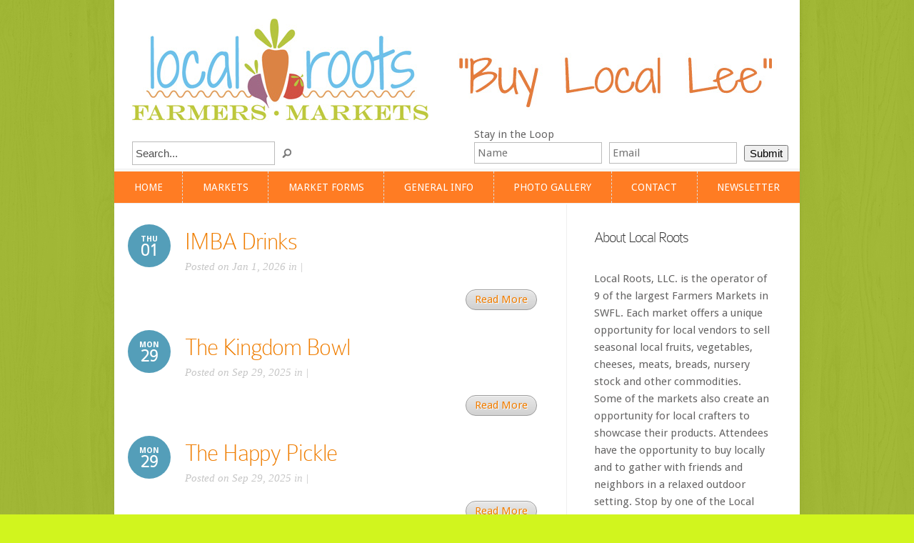

--- FILE ---
content_type: text/css
request_url: https://www.buylocallee.com/wp-content/themes/Trim/style.css?ver=1.0.0.10000
body_size: 8454
content:
/*
Theme Name: Trim
Theme URI: http://www.elegantthemes.com/gallery/
Version: 5.3.6
Description: 2 Column theme from Elegant Themes
Author: Elegant Themes
Author URI: http://www.elegantthemes.com
*/
/*------------------------------------------------*/
/*-----------------[RESET]------------------------*/
/*------------------------------------------------*/
/* http://meyerweb.com/eric/tools/css/reset/ */
/* v1.0 | 20080212 */
html, body, div, span, applet, object, iframe, h1, h2, h3, h4, h5, h6, p, blockquote, pre, a, abbr, acronym, address, big, cite, code, del, dfn, em, font, img, ins, kbd, q, s, samp, small, strike, strong, sub, sup, tt, var, b, u, i, center, dl, dt, dd, ol, ul, li, fieldset, form, label, legend {
  margin: 0;
  padding: 0;
  border: 0;
  outline: 0;
  font-size: 100%;
  vertical-align: baseline;
  background: transparent;
}
body {
  line-height: 1;
}
ol, ul {
  list-style: none;
}
blockquote, q {
  quotes: none;
}
blockquote:before, blockquote:after, q:before, q:after {
  content: '';
  content: none;
}
/* remember to define focus styles! */ :focus {
  outline: 0;
}
/* remember to highlight inserts somehow! */
ins {
  text-decoration: none;
}
del {
  text-decoration: line-through;
}
/* tables still need 'cellspacing="0"' in the markup */
table {
  border-collapse: collapse;
  border-spacing: 0;
}
article, aside, footer, header, hgroup, nav, section {
  display: block;
}
/*------------------------------------------------*/
/*-----------------[BASIC STYLES]-----------------*/
/*------------------------------------------------*/
@font-face {
  font-family: 'ColaborateThinRegular';
  src: url('fonts/ColabThi-webfont.eot');
  src: url('fonts/ColabThi-webfont.eot?#iefix') format('embedded-opentype'), url('fonts/ColabThi-webfont.woff') format('woff'), url('fonts/ColabThi-webfont.ttf') format('truetype'), url('fonts/ColabThi-webfont.svg#ColaborateThinRegular') format('svg');
  font-weight: normal;
  font-style: normal;
}
body {
  line-height: 21px;
  font-family: 'Droid Sans', Arial, sans-serif;
  font-size: 13px;
  color: #656464;
  background: #f8f8f8 url(images/body-bg.png);
}
a, #reply-title a {
  text-decoration: none;
  color: #549eb9;
}
a:hover {
  text-decoration: underline;
}
.clear {
  clear: both;
}
.ui-tabs-hide {
  display: none;
}
br.clear {
  margin: 0px;
  padding: 0px;
}
h1, h2, h3, h4, h5, h6 {
  padding-bottom: 5px;
  letter-spacing: -1px;
  line-height: 1em;
  font-weight: normal;
}
h1 a, h2 a, h3 a, h4 a, h5 a, h6 a {
  color: #656464;
}
h1 {
  font-size: 30px;
}
h2 {
  font-size: 24px;
}
h3 {
  font-size: 22px;
}
h4 {
  font-size: 18px;
}
h5 {
  font-size: 16px;
}
h6 {
  font-size: 14px;
}
p {
  padding-bottom: 10px;
  line-height: 24px;
}
strong {
  font-weight: bold;
  color: #1c1c1c;
}
cite, em, i {
  font-style: italic;
}
pre, code {
  font-family: Courier New, monospace;
  margin-bottom: 10px;
}
ins {
  text-decoration: none;
}
sup, sub {
  height: 0;
  line-height: 1;
  position: relative;
  vertical-align: baseline;
}
sup {
  bottom: 0.8em;
}
sub {
  top: 0.3em;
}
dl {
  margin: 0 0 1.5em 0;
}
dl dt {
  font-weight: bold;
}
dd {
  margin-left: 1.5em;
}
blockquote {
  margin: 1.5em;
  padding: 1em;
  color: #666666;
  background: #e6e6e6;
  font-style: italic;
  border: 1px solid #dcdcdc;
}
blockquote p {
  padding-bottom: 0px;
}
input[type=text], input.text, input.title, textarea, select {
  background-color: #fff;
  border: 1px solid #bbb;
  padding: 2px;
  color: #4e4e4e;
}
input[type=text]:focus, input.text:focus, input.title:focus, textarea:focus, select:focus {
  border-color: #2D3940;
  color: #3e3e3e;
}
input[type=text], input.text, input.title, textarea, select {
  margin: 0.5em 0;
}
textarea {
  padding: 4px;
}
img#about-image {
  float: left;
  margin: 3px 8px 8px 0px;
}
.clearfix:after {
  visibility: hidden;
  display: block;
  font-size: 0;
  content: " ";
  clear: both;
  height: 0;
}
* html .clearfix {
  zoom: 1;
} /* IE6 */
*:first-child + html .clearfix {
  zoom: 1;
} /* IE7 */
/*------------------------------------------------*/
/*---------------[MAIN LAYOUT INFO]---------------*/
/*------------------------------------------------*/
h1, h2, h3, h4, h5, h6, #quote, span.post-meta span, span.fn {
  font-family: 'ColaborateThinRegular', Arial, sans-serif;
}
#container {
  text-align: left;
  margin: 0 auto;
  width: 960px;
  position: relative;
}
#main-header {
  background-color: #fff;
}
#top-area {
  border-bottom: 1px solid #efefef;
  padding: 52px 49px 89px 58px;
}
#logo {
  float: left;
  margin-top: 2px;
}
#menu {
  border-top: 3px solid #f7f7f7;
  padding: 0 14px 0 0;
}
#menu #main-menu {
  width: 860px;
}
#menu .nav li {
  border-right: 1px dashed #dcdcdc;
}
#menu .nav a, ul#mobile_menu a {
  font-size: 12px;
  color: #c6c6c6;
  text-decoration: none;
  text-transform: uppercase;
  display: block;
  height: 44px;
  overflow: hidden;
  -webkit-transition: background-color 0.2s ease-in;
  -moz-transition: background-color 0.2s ease-in;
  -o-transition: background-color 0.2s ease-in;
  transition: background-color 0.2s ease-in;
}
#menu .nav a > span {
  padding: 12px 14px 11px;
}
#menu .nav ul li a > span {
  padding: 0;
}
#menu .nav ul li {
  border: none;
}
#menu .nav ul a, ul#mobile_menu a {
  padding: 14px 5px 14px 25px;
  height: auto;
  overflow: visible;
  width: 195px;
}
#menu .nav ul a:hover, ul#mobile_menu a:hover {
  background: #4b93ad;
  text-decoration: none;
}
span.menu_slide {
  color: #fff;
  background: #549eb9;
}
ul#mobile_menu a {
  display: block;
  padding-left: 5px;
  padding-right: 5px;
  width: auto;
}
#menu .nav > li.current_page_item > a:hover {
  background: none;
  color: #c6c6c6;
}
#social-icons {
  float: right;
  padding-top: 9px;
}
#social-icons a {
  padding-left: 4px;
}
#featured {
  position: relative;
  min-height: 276px;
}
.slide_wrap {
  padding: 18px 40px;
}
.featured_box {
  background: #fff;
  padding: 5px;
  position: relative;
}
.et_image_description {
  position: absolute;
  bottom: 5px;
  left: 5px;
  background: #111;
  background: rgba(0, 0, 0, 0.3);
  width: 870px;
  color: #fff;
}
.et_inner_description {
  padding: 18px 25px 5px;
}
.et_image_description h2 {
  font-family: 'Droid Sans', Arial, sans-serif;
  font-size: 13px;
  text-transform: uppercase;
  font-weight: bold;
  letter-spacing: 0;
}
.et_image_description h2.title a {
  color: #fff;
}
.et_image_description h2.title a:hover {
  color: #eee;
  text-decoration: none;
}
.et_slide_video .featured_box {
  float: left;
  margin-right: 30px;
}
.et_slide_video .featured_description {
  float: left;
  width: 385px;
  padding-top: 45px;
}
.et_slide_video .featured_description, .et_text_slide {
  font-family: Georgia, serif;
  font-size: 18px;
  color: #bdbdbd;
  text-shadow: 1px 1px 0 #fff;
  font-style: italic;
}
.et_slide_video h2.title, .et_text_slide h2.title {
  font-size: 48px;
  line-height: 42px;
  font-style: normal;
  padding-bottom: 10px;
}
.et_slide_video h2.title a:hover, .et_text_slide h2.title a:hover {
  color: #111;
  text-decoration: none;
}
.video_slide iframe {
  display: block;
}
.et_text_slide {
  padding-top: 70px;
  text-align: center;
}
.et_text_slide a.readmore {
  font-size: 13px;
  font-family: 'Droid Sans', Arial, sans-serif;
  font-style: normal;
  margin-top: 4px;
}
#featured_controls {
  border-bottom: 1px solid #efefef;
  padding: 25px 0;
  text-align: center;
}
#featured_controls li {
  list-style: none;
  display: inline-block;
  margin: 0 2px;
}
#featured_controls a {
  background: url(images/featured_not_active.png) no-repeat;
  width: 13px;
  height: 13px;
  text-indent: -9999px;
  display: inline-block;
}
#featured_controls li.active-slide a {
  background: url(images/featured_active.png) no-repeat;
}
#featured .flex-direction-nav a {
  position: absolute;
  top: 50%;
  width: 25px;
  height: 25px;
  text-indent: -9999px;
  margin-top: -12px;
  z-index: 9999;
}
#featured .flex-direction-nav a.flex-prev {
  left: 0;
  background: url(images/left-arrow.png) no-repeat;
}
#featured .flex-direction-nav a.flex-next {
  right: 0;
  background: url(images/right-arrow.png) no-repeat;
}
#content {
  background-color: #fff;
  padding-top: 1px;
}
#featured-controllers {
  border-bottom: 1px solid #efefef;
}
#featured-controllers li {
  float: left;
  width: 239px;
  border-right: 1px dashed #dcdcdc;
  border-top: 1px solid #efefef;
  z-index: 1;
  position: relative;
}
#featured-controllers .last {
  border-right: none;
  width: 240px;
}
.controller {
  border-top: 3px solid #f7f7f7;
  padding: 35px 33px 27px;
}
.controller h2 {
  font-size: 20px;
  color: #656464;
  margin-bottom: 2px;
}
.controller p {
  font-size: 13px;
  color: #c6c6c6;
  font-family: Georgia, serif;
  font-style: italic;
  line-height: 20px;
}
#featured-controllers li:hover {
  cursor: pointer;
}
.et_slide_hover {
  background-color: #fafafa;
  position: absolute;
  z-index: -7;
  width: 100%;
  height: 100%;
  display: none;
}
#services {
  border-bottom: 1px solid #efefef;
  margin-top: 39px;
  position: relative;
}
#services:before {
  position: absolute;
  content: '';
  bottom: -7px;
  left: 50%;
  margin-left: -5px;
  background: url(images/blurbs_arrow.png) no-repeat;
  width: 11px;
  height: 7px;
}
.service {
  margin: 0 40px;
  width: 240px;
  float: left;
  position: relative;
  padding-bottom: 26px;
}
img.icon {
  position: absolute;
  top: 0px;
  left: 0px;
}
.service h3 {
  font-size: 24px;
  padding-left: 48px;
  color: #1f262d;
}
.service p {
  line-height: 21px;
  padding-left: 48px;
}
#quote {
  border-bottom: 1px solid #efefef;
  text-align: center;
  font-size: 35px;
  color: #656464;
  padding: 33px 40px;
  background: url(images/left-quote.png) no-repeat 40px 33px;
}
#quote p {
  line-height: 40px;
  padding: 0 40px;
  background: url(images/right-quote.png) no-repeat top right;
}
#home-sections {
  border-bottom: 1px solid #efefef;
  padding: 37px 40px;
  position: relative;
}
#home-sections:before, #main_content:before {
  position: absolute;
  content: '';
  top: 0;
  left: 480px;
  width: 1px;
  height: 100%;
  border-left: 1px solid #efefef;
}
#main_content:before {
  left: 633px;
}
#recent-work {
  float: left;
  width: 404px;
  padding-right: 39px;
}
#recent_work_thumbs {
  margin-left: -27px;
  margin-bottom: -4px;
}
#home-sections h3 {
  color: #1f262d;
  font-size: 24px;
  margin-bottom: 18px;
}
#recent-work .thumb {
  float: left;
  padding: 2px;
  margin: 0 0 26px 27px;
  -webkit-box-shadow: 0 0 4px 0 rgba(0, 0, 0, 0.15);
  -moz-box-shadow: 0 0 4px 0 rgba(0, 0, 0, 0.15);
  box-shadow: 0 0 4px 0 rgba(0, 0, 0, 0.15);
  line-height: 0;
}
#recent-work .last {
  margin-right: 0;
}
#from-the-blog {
  float: left;
  padding-left: 39px;
  width: 398px;
}
.blog-post {
  padding-bottom: 12px;
}
.blog-post h4 {
  font-size: 20px;
}
.blog-post h4 a {
  color: #656464;
}
.blog-post h4 a:hover {
  color: #111;
  text-decoration: none;
}
body.home #main-header, body.home #content, .featured_box, .avatar-box, #wrapper {
  -webkit-box-shadow: 0 0 7px rgba(0, 0, 0, 0.08);
  -moz-box-shadow: 0 0 7px rgba(0, 0, 0, 0.08);
  box-shadow: 0 0 7px rgba(0, 0, 0, 0.08);
}
body.home #wrapper {
  -moz-box-shadow: none;
  -webkit-box-shadow: none;
  box-shadow: none;
}
#menu {
  border-bottom: 1px solid #efefef;
}
body.home #menu {
  border-bottom: none;
}
a.readmore, .reply-container a, #commentform input#submit {
  display: inline-block;
  background: #E2E2E2;
  color: #656464;
  text-shadow: 1px 1px 0 white;
  border: 1px solid #9D9D9D;
  padding: 3px 12px;
  -webkit-border-radius: 15px;
  -moz-border-radius: 15px;
  border-radius: 15px;
  -webkit-box-shadow: inset 0px 1px 0px #f5f5f5;
  -moz-box-shadow: inset 0px 1px 0px #f5f5f5;
  box-shadow: inset 0px 1px 0px #f5f5f5;
  background: -moz-linear-gradient(top, #e8e8e8 0%, #d1d1d1 100%); /* FF3.6+ */
  background: -webkit-gradient(linear, left top, left bottom, color-stop(0%, #e8e8e8), color-stop(100%, #d1d1d1)); /* Chrome,Safari4+ */
  background: -webkit-linear-gradient(top, #e8e8e8 0%, #d1d1d1 100%); /* Chrome10+,Safari5.1+ */
  background: -o-linear-gradient(top, #e8e8e8 0%, #d1d1d1 100%); /* Opera 11.10+ */
  background: -ms-linear-gradient(top, #e8e8e8 0%, #d1d1d1 100%); /* IE10+ */
  background: linear-gradient(top, #e8e8e8 0%, #d1d1d1 100%); /* W3C */
}
a.readmore:hover, .reply-container a:hover {
  color: #111;
  text-decoration: none;
}
#recent-work a.readmore, #from-the-blog a.readmore {
  float: right;
}
.post_meta {
  float: left;
  color: #fff;
  font-size: 11px;
  font-weight: bold;
  text-transform: uppercase;
  background: #549eb9;
  border-top: 1px solid #3c819a;
  padding: 0 7px;
  position: relative;
  line-height: 18px;
  margin-right: 5px;
  top: 2px;
}
.post_excerpt {
  clear: both;
}
#main_content {
  padding: 35px 39px;
  position: relative;
}
#left_area {
  width: 553px;
  float: left;
  margin-right: 80px;
}
h1.main_title, h1#comments, h3#reply-title {
  font-size: 35px;
}
h1.main_title a {
  color: #656464;
}
h1.main_title a:hover {
  color: #111;
  text-decoration: none;
}
#breadcrumbs {
  font-style: italic;
  font-family: Georgia, serif;
  margin-bottom: 30px;
}
#breadcrumbs span, #breadcrumbs a {
  color: #e5e5e5;
}
#breadcrumbs, #breadcrumbs a:hover {
  text-decoration: none;
  color: #656464;
}
.entry, #comment-wrap {
  padding: 0 0 35px 60px;
  position: relative;
}
body.page .entry {
  padding-left: 0;
}
#comment-wrap > #respond h3#reply-title:before, #comment-wrap > #respond h3#reply-title:after {
  content: '';
}
span.post-meta, #comment-wrap > #respond h3#reply-title:before {
  position: absolute;
  top: 0;
  left: -20px;
  top: -7px;
  display: block;
  background: #549eb9;
  color: #fff;
  font-size: 11px;
  text-transform: uppercase;
  font-weight: bold;
  text-align: center;
  -webkit-border-radius: 60px;
  -moz-border-radius: 60px;
  border-radius: 60px;
  width: 60px;
  height: 60px;
  line-height: 41px;
}
span.post-meta span {
  display: block;
  font-size: 26px;
  margin-top: -26px;
}
p.meta, p.meta a {
  font-family: Georgia, serif;
  color: #c6c6c6;
  font-style: italic;
}
p.meta a:hover {
  color: #111;
  text-decoration: none;
}
.post-content .featured_box {
  margin-bottom: 14px;
}
.entry a.readmore {
  float: right;
}
.post ul, .comment-content ul {
  list-style-type: disc;
  padding: 0 0 23px 16px;
  line-height: 26px;
}
.post ol, .comment-content ol {
  list-style-type: decimal;
  list-style-position: inside;
  padding: 0 0 23px 16px;
  line-height: 26px;
}
.post ul li ul, .post ul li ol, .comment-content ul li ul, .comment-content ul li ol {
  padding: 2px 0px 2px 20px;
}
.post ol li ul, .post ol li ol, .comment-content ol li ul, .comment-content ol li ol {
  padding: 2px 0px 2px 35px;
}
/*------------------------------------------------*/
/*---------------[DROPDOWN MENU]------------------*/
/*------------------------------------------------*/
span.menu_slide, span.main_text {
  display: block;
  position: relative;
}
ul.nav > li.current-menu-item:before, #menu .nav li.et_hover:before, #mobile_nav:before, #featured-controllers li.active-slide:before, .et_animated_bar {
  position: absolute;
  content: '';
  left: 0;
  top: -4px;
  width: 100%;
  height: 3px;
  border-top: 1px solid #3c819a;
  background: #4b93ad;
}
ul.nav > li.current-menu-item:after, .post_meta:after, #mobile_nav:after, #featured-controllers li.active-slide:after, .et_animated_bar:before {
  position: absolute;
  content: '';
  left: 50%;
  top: 0;
  border: solid;
  border-color: #549eb9 transparent;
  border-width: 3px 3px 0 3px;
  z-index: 2;
  margin-left: -3px;
}
.post_meta:after {
  bottom: -3px;
  top: auto;
}
#featured-controllers li.active-slide:before, .et_animated_bar {
  top: -1px;
}
#featured-controllers li.active-slide:after, .et_animated_bar:before {
  top: 3px;
}
.et_animated_bar {
  width: 7px;
  left: 120px;
}
#menu ul.nav ul, ul#mobile_menu {
  background: #549eb9;
  -webkit-box-shadow: 3px 3px 3px rgba(0, 0, 0, 0.1);
  -moz-box-shadow: 3px 3px 3px rgba(0, 0, 0, 0.1);
  box-shadow: 3px 3px 3px rgba(0, 0, 0, 0.1);
}
#menu ul.nav ul a {
  color: #fff;
}
/*------------------------------------------------*/
/*--------------[FEATURED SLIDER]-----------------*/
/*------------------------------------------------*/
/* Browser Resets */
.flex-container a:active, .flexslider a:active {
  outline: none;
}
.slides, .flex-control-nav, .flex-direction-nav {
  margin: 0;
  padding: 0;
  list-style: none;
}
/* FlexSlider Necessary Styles
*********************************/
.flexslider {
  width: 100%;
  margin: 0;
  padding: 0;
}
.flexslider .slides > li {
  display: none;
} /* Hide the slides before the JS is loaded. Avoids image jumping */
.flexslider .slides img, .post img, #left_area img, .service img, #logo {
  max-width: 100%;
  height: auto;
  width: auto;
}
.flexslider .slides img {
  display: block;
  width: auto;
}
.flex-pauseplay span {
  text-transform: capitalize;
}
/* Clearfix for the .slides element */
.slides:after {
  content: ".";
  display: block;
  clear: both;
  visibility: hidden;
  line-height: 0;
  height: 0;
}
html[xmlns] .slides {
  display: block;
}
* html .slides {
  height: 1%;
}
/* No JavaScript Fallback */
/* If you are not using another script, such as Modernizr, make sure you
 * include js that eliminates this class on page load */
.no-js .slides > li:first-child {
  display: block;
}
/* FlexSlider Default Theme
*********************************/
.flexslider {
  position: relative;
  zoom: 1;
}
.flexslider .slides {
  zoom: 1;
}
.flexslider .slides > li {
  position: relative;
}
/* Suggested container for "Slide" animation setups. Can replace this with your own, if you wish */
.flex-container {
  zoom: 1;
  position: relative;
}
/* Caption style */
/* IE rgba() hack */
.flex-caption {
  background: none;
  -ms-filter: progid:DXImageTransform.Microsoft.gradient(startColorstr=#4C000000, endColorstr=#4C000000);
  filter: progid:DXImageTransform.Microsoft.gradient(startColorstr=#4C000000, endColorstr=#4C000000);
  zoom: 1;
}
.flex-caption {
  width: 96%;
  padding: 2%;
  position: absolute;
  left: 0;
  bottom: 0;
  background: rgba(0, 0, 0, .3);
  color: #fff;
  text-shadow: 0 -1px 0 rgba(0, 0, 0, .3);
  font-size: 14px;
  line-height: 18px;
}
.flex-control-nav, #controllers-wrapper {
  display: none;
}
/*------------------------------------------------*/
/*-------------------[COMMENTS]-------------------*/
/*------------------------------------------------*/
#comment-wrap {
  padding-top: 35px;
}
#comment-wrap:before, #respond:before {
  position: absolute;
  top: 0;
  left: -40px;
  width: 635px;
  height: 1px;
  border-top: 1px solid #efefef;
  content: '';
}
#respond:before {
  left: -100px;
}
.comment #respond {
  padding: 15px 0 10px;
}
.comment #respond:before {
  display: none;
}
#comment-wrap span.post-meta {
  top: 24px;
}
#comment-wrap span.post-meta span, #comment-wrap > #respond h3#reply-title:after {
  background: url(images/comment_cloud.png) no-repeat;
  display: block;
  width: 30px;
  height: 25px;
  position: absolute;
  top: 45px;
  left: 15px;
}
#comment-wrap > #respond h3#reply-title:after {
  top: 8px;
  left: -61px;
  background-image: url(images/respond_icon.png);
  width: 22px;
  height: 29px;
}
.avatar-box {
  float: left;
  padding: 2px;
  background: white;
  margin-right: 14px;
}
.avatar-box img {
  display: block;
}
span.fn, span.fn a {
  color: #656464;
  font-size: 24px;
  display: block;
  margin-bottom: 2px;
}
span.comment_date {
  font-family: Georgia, serif;
  color: #C6C6C6;
  font-style: italic;
}
.comment-meta {
  margin-bottom: 10px;
}
span.fn a:hover {
  color: #111;
  text-decoration: none;
}
.reply-container {
  text-align: right;
}
.comment-body {
  padding: 10px 0;
}
h1#comments {
  padding-bottom: 30px;
}
h3#reply-title {
  position: relative;
}
h3#reply-title small {
  display: block;
  font-size: 14px;
  font-family: 'Droid Sans', Arial, sans-serif;
  letter-spacing: 0;
}
.commentlist {
  margin-bottom: 35px;
}
.commentlist ul.children {
  padding-left: 58px;
}
#respond {
  position: relative;
  padding-top: 35px;
}
#comment-wrap > #respond h3#reply-title:before {
  left: -80px;
}
#commentform input[type="text"] {
  width: 40%;
}
#commentform textarea {
  width: 94%;
}
#commentform input[type="text"], #commentform textarea {
  border: 1px solid #efefef;
  padding: 10px 12px;
  color: #c6c6c6;
  font-family: Georgia, serif;
  font-style: italic;
}
#commentform .form-submit {
  overflow: hidden;
  text-align: right;
}
/*------------------------------------------------*/
/*---------------------[FOOTER]-------------------*/
/*------------------------------------------------*/
#footer {
  border-top: 3px solid #f7f7f7;
  background-color: #fcfcfc;
  padding: 0 40px;
}
.footer-widget {
  margin-right: 20px;
  float: left;
  border-right: 1px dashed #dcdcdc;
  padding: 34px 20px 0 0;
  width: 259px;
  text-shadow: 1px 1px 1px #fff;
}
.f_widget {
  padding-bottom: 27px;
}
.footer-widget.last {
  margin-right: 0;
  padding-right: 0;
  border-right: none;
}
h4.widgettitle {
  color: #1f262d;
  font-size: 24px;
  font-family: 'ColaborateThinRegular', Arial, sans-serif;
  margin-bottom: 9px;
}
.footer-widget p {
  line-height: 21px;
}
p#copyright {
  text-align: right;
  font-size: 12px;
  color: #b4b4b4;
  text-shadow: 1px 1px 1px #fff;
  margin: 37px 0 20px;
}
p#copyright a {
  color: #b4b4b4;
}
/*------------------------------------------------*/
/*--------------------[SIDEBAR]-------------------*/
/*------------------------------------------------*/
#sidebar {
  float: left;
  width: 246px;
}
h4.widget_title {
  font-size: 24px;
  color: #1f262d;
  margin-bottom: 6px;
}
#sidebar .widget {
  margin-bottom: 30px;
}
#sidebar li, #footer li {
  background: url(images/sidebar_bullet.png) no-repeat left 8px;
  padding: 3px 0 3px 20px;
}
#sidebar li a, #footer li a {
  color: #656464;
}
#sidebar a:hover, #footer a:hover {
  color: #111;
  text-decoration: none;
}
/*------------------------------------------------*/
/*------------[CAPTIONS AND ALIGNMENTS]-----------*/
/*------------------------------------------------*/
div.post .new-post .aligncenter, .aligncenter {
  display: block;
  margin-left: auto;
  margin-right: auto;
}
.wp-caption {
  border: 1px solid #ddd;
  text-align: center;
  background-color: #f3f3f3;
  padding-top: 4px;
  margin-bottom: 10px;
}
.wp-caption.alignleft {
  margin: 0px 10px 10px 0px;
}
.wp-caption.alignright {
  margin: 0px 0px 10px 10px;
}
.wp-caption img {
  margin: 0;
  padding: 0;
  border: 0 none;
}
.wp-caption p.wp-caption-text {
  font-size: 11px;
  line-height: 17px;
  padding: 0 4px 5px;
  margin: 0;
}
.alignright {
  float: right;
}
.alignleft {
  float: left
}
img.alignleft {
  display: inline;
  float: left;
  margin-right: 15px;
}
img.alignright {
  display: inline;
  float: right;
  margin-left: 15px;
}
/*------------------------------------------------*/
/*---------------[DEFAULT DROPDOWN SETTINGS]---*/
/*------------------------------------------------*/
.nav ul {
  position: absolute;
  top: -999em;
  z-index: 9999;
}
.nav li {
  position: relative;
}
.nav ul li {
  float: left;
}
.nav ul a {
  display: block;
  float: left;
}
.nav li:hover ul, ul.nav li.sfHover ul {
  left: 0;
  top: 44px;
}
.nav li:hover li ul, .nav li.sfHover li ul, .nav li:hover ul, .nav li li:hover ul {
  top: -999em;
}
.nav li li {
  display: block;
  padding: 0px;
  float: left;
  height: auto !important;
}
.nav li ul {
  width: 225px;
  z-index: 1000;
}
.nav li li a:link, .nav li li a:visited {
  display: block;
  height: auto;
  float: left;
}
.nav li:hover {
  visibility: inherit; /* fixes IE7 'sticky bug' */
}
.nav li li:hover ul, ul.nav li li.sfHover ul {
  left: 225px;
  top: 0;
}
/*------------------------------------------------*/
/*-----------------[WP CALENDAR]-----------------*/
/*------------------------------------------------*/
#wp-calendar {
  empty-cells: show;
  margin: 10px auto 0;
  width: auto;
}
#wp-calendar a {
  display: block;
  text-decoration: none;
  font-weight: bold;
}
#wp-calendar a:hover {
  text-decoration: underline;
}
#wp-calendar caption {
  text-decoration: none;
  font: bold 13px Arial, Sans-Serif;
}
#wp-calendar td {
  padding: 3px 5px;
  color: #9f9f9f;
}
#wp-calendar td#today {
  color: #ffffff;
}
#wp-calendar th {
  font-style: normal;
  text-transform: capitalize;
  padding: 3px 5px;
}
#wp-calendar #prev a, #wp-calendar #next a {
  font-size: 9pt;
}
#wp-calendar #next a {
  padding-right: 10px;
  text-align: right;
}
#wp-calendar #prev a {
  padding-left: 10px;
  text-align: left;
}
/*------------------------------------------------*/
/*-------------------[PAGE NAVI]------------------*/
/*------------------------------------------------*/
.pagination {
  overflow: hidden;
  padding: 20px 42px 0;
}
.wp-pagenavi {
  position: relative;
  text-align: center;
  clear: none !important;
  padding: 20px 0 0 0;
  text-shadow: 0 1px 0 #fff;
  font-size: 12px;
  text-align: right;
}
.wp-pagenavi a, .wp-pagenavi a:link, .wp-pagenavi a:visited, .wp-pagenavi span.current {
  margin: 2px 3px;
  text-decoration: none;
  border: none !important;
  background-color: #ebebeb;
  display: inline-block;
  padding: 0 !important;
  width: 32px;
  height: 32px;
  text-align: center;
  font-size: 14px;
  -moz-border-radius: 100px;
  -webkit-border-radius: 100px;
  border-radius: 100px;
  color: #797a7a;
  text-shadow: none;
  line-height: 32px;
  font-weight: bold !important;
}
.wp-pagenavi span.pages {
  padding: 5px 7px 5px !important;
  margin: 2px !important;
  border: none !important;
  color: #989898;
  background-color: none;
  font-style: normal;
  font-size: 13px;
  margin-right: 10px !important;
}
.wp-pagenavi span.current, .wp-pagenavi span.extend, .wp-pagenavi a:active, .wp-pagenavi a:hover {
  margin: 2px 3px;
  background-color: #549eb9 !important;
  border: none !important;
  color: #fff !important;
}
a.readmore:hover, #sidebar div.custom-sidebar-block ul.control li a:hover, ul#cats-menu li a:hover, ul#page-menu li a:hover, div#slider-control div.featitem h2 a {
  text-decoration: none;
}
.foursixeight {
  margin: 0px 0px 15px 84px;
}
#main_content.fullwidth:before, .fullwidth #comment-wrap:before, .fullwidth #respond:before {
  display: none;
}
.fullwidth #comment-wrap {
  padding-top: 0;
}
.fullwidth #left_area {
  width: auto;
  float: none;
  margin-right: 0;
}
.fullwidth .post-content .featured_box {
  float: left;
  margin: 0 15px 10px 0;
}
body.page h1.main_title {
  padding-bottom: 17px;
}
.et_pt_blogentry a.readmore {
  border: none !important;
  padding: 0 13px 0 0 !important;
  -moz-box-shadow: none !important;
  -webkit-box-shadow: none !important;
  box-shadow: none !important;
}
#mobile_nav {
  display: none;
}
ul#mobile_menu {
  width: 225px;
  position: absolute;
  top: 45px;
  left: -43px;
  z-index: 1000;
  display: none;
}
ul#mobile_menu a {
  color: #fff;
}
#mobile_nav.opened {
  background: #549eb9;
  color: #fff;
}
#et_pt_gallery {
  margin-right: -20px !important;
}
.et_pt_gallery_entry {
  margin-left: 18px !important;
}
#et_pt_portfolio_gallery {
  margin-right: -20px !important;
}
.et_pt_portfolio_item {
  margin-left: 52px !important;
}
.et_portfolio_small .et_pt_portfolio_item {
  margin-left: 34px !important;
}
.et_embedded_videos {
  display: none !important;
}
.et_portfolio_large .et_pt_portfolio_item {
  margin-left: 59px !important;
  width: 430px !important;
}
.js #main-menu {
  display: none;
}
.wp-caption {
  max-width: 96%;
  padding: 8px;
}
#et-control-panel {
  position: fixed;
  left: 0px;
  top: 94px;
  width: 169px;
  z-index: 9000;
  color: #9f9f9f;
  text-shadow: 1px 1px 1px #fff;
  background: url(images/control_panel/control-panel-bottom.png) no-repeat bottom left;
  padding-bottom: 18px;
}
#control-panel-main {
  background: url(images/control_panel/control-panel-mainbg.png) repeat-y;
  -moz-border-radius-topright: 14px;
  -webkit-border-top-right-radius: 14px;
  border-top-right-radius: 14px;
}
#et-control-close {
  background: url(images/control_panel/control-panel-closebutton.png) no-repeat;
  position: absolute;
  top: 17px;
  right: -41px;
  width: 45px;
  height: 40px;
  display: block;
}
.control-open {
  background: url(images/control_panel/control-panel-openbutton.png) no-repeat !important;
}
#et-control-inner {
  background: url(images/control_panel/control-inner.png) no-repeat;
  padding: 16px 16px 0px 16px;
}
#et-control-panel h3.control_title {
  font-size: 15px;
  padding: 2px 0 10px;
  float: left;
}
#et-control-panel p {
  font-style: italic;
  font-family: Georgia, serif;
  font-size: 10px;
}
.et-sample-setting {
  display: block;
  width: 29px;
  height: 29px;
  position: relative;
  float: left;
  margin: 0 4px 4px 0;
  text-indent: -9999px;
}
.et-sample-setting span.et-sample-overlay {
  background: url(images/control_panel/control-link-overlay.png) no-repeat;
  display: block;
  position: absolute;
  top: 0;
  left: 0;
  width: 30px;
  height: 30px;
}
#et-sample-color1 {
  background: #6a8e94;
}
#et-sample-color2 {
  background: #8da49c;
}
#et-sample-color3 {
  background: #b0b083;
}
#et-sample-color4 {
  background: #859a7c;
}
#et-sample-color5 {
  background: #c6bea6;
}
#et-sample-color6 {
  background: #b08383;
}
#et-sample-color7 {
  background: #a4869d;
}
#et-sample-color8 {
  background: #f5f5f5;
}
#et-sample-color9 {
  background: #4e4e4e;
}
#et-sample-color10 {
  background: #556f6a;
}
#et-sample-color11 {
  background: #6f5555;
}
#et-sample-color12 {
  background: #6f6755;
}
#et-sample-texture1 {
  background: url(images/control_panel/body-bg2.png) 14px 13px;
}
#et-sample-texture2 {
  background: url(images/control_panel/body-bg3.png);
}
#et-sample-texture3 {
  background: url(images/control_panel/body-bg4.png);
}
#et-sample-texture4 {
  background: url(images/control_panel/body-bg5.png);
}
#et-sample-texture5 {
  background: url(images/control_panel/body-bg6.png);
}
#et-sample-texture6 {
  background: url(images/control_panel/body-bg7.png);
}
#et-sample-texture7 {
  background: url(images/control_panel/body-bg8.png);
}
#et-sample-texture8 {
  background: url(images/control_panel/body-bg9.png);
}
#et-sample-texture9 {
  background: url(images/control_panel/body-bg10.png);
}
#et-sample-texture10 {
  background: url(images/control_panel/body-bg11.png) 139px 104px;
}
#et-sample-texture11 {
  background: url(images/control_panel/body-bg12.png);
}
#et-sample-texture12 {
  background: url(images/control_panel/body-bg13.png) 14px 14px;
}
#et-sample-texture13 {
  background: url(images/control_panel/body-bg14.png);
}
#et-sample-texture14 {
  background: url(images/control_panel/body-bg15.png);
}
#et-sample-texture15 {
  background: url(images/control_panel/body-bg16.png);
}
#et-sample-texture16 {
  background: url(images/control_panel/body-bg17.png);
}
.et-control-colorpicker {
  background: url(images/control_panel/control-panel-colorpicker.png) no-repeat;
  width: 18px;
  height: 19px;
  display: block;
  float: right;
}
.et-font-control {
  margin-top: 9px;
}
.colorpicker {
  z-index: 10000;
}
#et_control_header_font, #et_control_body_font {
  width: 73px;
}
.colorpicker {
  width: 356px;
  height: 176px;
  overflow: hidden;
  position: absolute;
  background: url(images/colorpicker/colorpicker_background.png);
  font-family: Arial, Helvetica, sans-serif;
  display: none;
}
.colorpicker_color {
  width: 150px;
  height: 150px;
  left: 14px;
  top: 13px;
  position: absolute;
  background: #f00;
  overflow: hidden;
  cursor: crosshair;
}
.colorpicker_color div {
  position: absolute;
  top: 0;
  left: 0;
  width: 150px;
  height: 150px;
  background: url(images/colorpicker/colorpicker_overlay.png);
}
.colorpicker_color div div {
  position: absolute;
  top: 0;
  left: 0;
  width: 11px;
  height: 11px;
  overflow: hidden;
  background: url(images/colorpicker/colorpicker_select.gif);
  margin: -5px 0 0 -5px;
}
.colorpicker_hue {
  position: absolute;
  top: 13px;
  left: 171px;
  width: 35px;
  height: 150px;
  cursor: n-resize;
}
.colorpicker_hue div {
  position: absolute;
  width: 35px;
  height: 9px;
  overflow: hidden;
  background: url(images/colorpicker/colorpicker_indic.gif) left top;
  margin: -4px 0 0 0;
  left: 0px;
}
.colorpicker_new_color {
  position: absolute;
  width: 60px;
  height: 30px;
  left: 213px;
  top: 13px;
  background: #f00;
}
.colorpicker_current_color {
  position: absolute;
  width: 60px;
  height: 30px;
  left: 283px;
  top: 13px;
  background: #f00;
}
.colorpicker input {
  background-color: transparent;
  border: 1px solid transparent;
  position: absolute;
  font-size: 10px;
  font-family: Arial, Helvetica, sans-serif;
  color: #898989;
  top: 4px;
  right: 11px;
  text-align: right;
  margin: 0;
  padding: 0;
  height: 11px;
}
.colorpicker_hex {
  position: absolute;
  width: 72px;
  height: 22px;
  background: url(images/colorpicker/colorpicker_hex.png) top;
  left: 212px;
  top: 142px;
}
.colorpicker_hex input {
  right: 6px;
}
.colorpicker_field {
  height: 22px;
  width: 62px;
  background-position: top;
  position: absolute;
}
.colorpicker_field span {
  position: absolute;
  width: 12px;
  height: 22px;
  overflow: hidden;
  top: 0;
  right: 0;
  cursor: n-resize;
}
.colorpicker_rgb_r {
  background-image: url(images/colorpicker/colorpicker_rgb_r.png);
  top: 52px;
  left: 212px;
}
.colorpicker_rgb_g {
  background-image: url(images/colorpicker/colorpicker_rgb_g.png);
  top: 82px;
  left: 212px;
}
.colorpicker_rgb_b {
  background-image: url(images/colorpicker/colorpicker_rgb_b.png);
  top: 112px;
  left: 212px;
}
.colorpicker_hsb_h {
  background-image: url(images/colorpicker/colorpicker_hsb_h.png);
  top: 52px;
  left: 282px;
}
.colorpicker_hsb_s {
  background-image: url(images/colorpicker/colorpicker_hsb_s.png);
  top: 82px;
  left: 282px;
}
.colorpicker_hsb_b {
  background-image: url(images/colorpicker/colorpicker_hsb_b.png);
  top: 112px;
  left: 282px;
}
.colorpicker_submit {
  position: absolute;
  width: 22px;
  height: 22px;
  background: url(images/colorpicker/colorpicker_submit.png) top;
  left: 322px;
  top: 142px;
  overflow: hidden;
}
.colorpicker_focus {
  background-position: center;
}
.colorpicker_hex.colorpicker_focus {
  background-position: bottom;
}
.colorpicker_submit.colorpicker_focus {
  background-position: bottom;
}
.colorpicker_slider {
  background-position: bottom;
}
#control-panel-main label {
  font-size: 11px;
}
.wp-caption {
  max-width: 96%;
  padding: 8px;
}
#mobile_menu ul {
  display: block !important;
  visibility: visible !important;
}
#ie7 .et_image_description, #ie8 .et_image_description {
  background: transparent;
  filter: progid:DXImageTransform.Microsoft.gradient(startColorstr=#50000000, endColorstr=#50000000);
  zoom: 1;
}
embed, iframe, object, video {
  max-width: 100%;
}
#et_pt_gallery img {
  height: 136px;
  width: 207px;
}
@media only screen and (max-width: 960px) {
  #et-search, p#et-search-title, p#et-search-title span {
    background: none !important;
  }
  #et-search {
    width: auto !important;
    height: auto !important;
  }
  #et-search-inner {
    padding: 0 !important;
  }
  #et-search-right {
    float: none !important;
    clear: both;
    text-align: left !important;
  }
  #et_search_submit {
    background: #BBB8B8 !important;
    color: #111 !important;
  }
  p#et-search-title {
    margin-bottom: 2px !important;
  }
  p#et-search-title span {
    padding: 0 !important;
    text-shadow: none !important;
  }
  #et-searchinput {
    width: auto !important;
  }
  p#et_choose_posts, p#et_choose_pages, p#et_choose_date, p#et_choose_cat {
    float: none !important;
  }
  #et-search-left {
    float: none !important;
    width: 100% !important;
  }
}
@media only screen and (min-width: 768px) and (max-width: 960px) {
  #container {
    width: 748px;
  }
  #menu #main-menu {
    width: 646px;
  }
  .et_slide_video h2.title, .et_text_slide h2.title {
    font-size: 42px;
  }
  #featured-controllers li {
    width: 186px;
  }
  .controller {
    padding-right: 15px;
    padding-left: 16px;
  }
  #featured-controllers li.first .controller {
    padding-right: 10px;
    padding-left: 39px;
  }
  #featured-controllers li.last .controller {
    padding-right: 39px;
    padding-left: 17px;
  }
  #featured-controllers .last {
    width: 187px;
  }
  .et_slide_video .featured_description {
    width: 244px;
    padding-top: 20px;
  }
  .et_image_description {
    width: 660px;
  }
  .service {
    margin: 0 20px;
    width: 197px;
  }
  .service.first {
    margin-left: 39px;
  }
  #quote {
    font-size: 30px;
  }
  #quote, #home_sections, #footer, .slide_wrap {
    padding-left: 39px;
    padding-right: 39px;
  }
  #home-sections::before {
    left: 373px;
  }
  #recent-work {
    width: 294px;
  }
  #from-the-blog {
    width: 296px;
  }
  .footer-widget {
    width: 196px;
  }
  #left_area {
    width: 420px;
  }
  #sidebar {
    width: 170px;
  }
  #main_content:before {
    left: 500px;
  }
  #comment-wrap:before, #respond:before {
    width: 502px;
  }
  .et_pt_gallery_entry {
    margin-left: 22px !important;
  }
  #et_pt_portfolio_gallery {
    margin-left: -35px !important;
  }
  .et_pt_portfolio_item {
    margin-left: 21px !important;
    width: 219px !important;
  }
  .et_portfolio_more_icon, .et_portfolio_zoom_icon {
    top: 50px !important;
  }
  .et_portfolio_more_icon {
    left: 65px !important;
  }
  .et_portfolio_zoom_icon {
    left: 106px !important;
  }
  #et_pt_portfolio_gallery.et_portfolio_small {
    margin-left: -18px !important;
  }
  #et_pt_portfolio_gallery.et_portfolio_small .et_pt_portfolio_item {
    margin-left: 10px !important;
    width: 128px !important;
  }
  #et_pt_portfolio_gallery.et_portfolio_small .et_portfolio_more_icon, #et_pt_portfolio_gallery.et_portfolio_small .et_portfolio_zoom_icon {
    top: 20px !important;
  }
  #et_pt_portfolio_gallery.et_portfolio_small .et_portfolio_more_icon {
    left: 26px !important;
  }
  #et_pt_portfolio_gallery.et_portfolio_small .et_portfolio_zoom_icon {
    left: 62px !important;
  }
  #et_pt_portfolio_gallery.et_portfolio_large {
    margin-left: -20px !important;
  }
  #et_pt_portfolio_gallery.et_portfolio_large .et_pt_portfolio_item {
    margin-left: 7px !important;
    width: 348px !important;
  }
  #et_pt_portfolio_gallery.et_portfolio_large .et_portfolio_more_icon, #et_pt_portfolio_gallery.et_portfolio_large .et_portfolio_zoom_icon {
    top: 99px !important;
  }
  #et_pt_portfolio_gallery.et_portfolio_large .et_portfolio_more_icon {
    left: 140px !important;
  }
  #et_pt_portfolio_gallery.et_portfolio_large .et_portfolio_zoom_icon {
    left: 178px !important;
  }
  .et_slide_image .slide_wrap {
    padding-top: 48px;
  }
}
@media only screen and (max-width: 767px) {
  #container {
    width: 460px;
  }
  #menu #main-menu, #social-icons, .et_image_description, .et_slide_video .featured_description, #home-sections:before, #sidebar, #main_content:before {
    display: none !important;
  }
  #top-area {
    padding-top: 29px;
    padding-bottom: 29px;
    text-align: center;
  }
  #logo {
    margin-bottom: 17px;
  }
  #search-form {
    width: 200px;
    margin: 0 auto;
  }
  #search-form #searchsubmit, #search-form #searchinput {
    margin-right: 0;
  }
  #search-form #searchinput {
    width: 140px;
  }
  #logo, #search-form, .service {
    float: none;
  }
  .service, .service.last {
    margin: 0 39px !important;
    width: auto;
  }
  #top-area, #quote, #home-sections, #footer, .slide_wrap {
    padding-left: 39px;
    padding-right: 39px;
  }
  #quote {
    font-size: 25px;
  }
  #recent-work {
    width: auto;
    padding-right: 0;
    padding-bottom: 40px;
  }
  #home-sections {
    overflow: hidden;
  }
  #recent_work_thumbs {
    margin-left: -67px;
  }
  #recent-work .thumb {
    margin-left: 67px;
  }
  #from-the-blog {
    width: auto;
    float: none;
    padding-left: 0;
    clear: both;
    overflow: hidden;
  }
  #from-the-blog a.readmore {
    float: right;
  }
  .footer-widget {
    float: none;
    width: auto;
    padding-right: 0;
    border: none;
    margin-right: 0;
  }
  #menu {
    text-align: center;
  }
  #mobile_nav {
    display: block;
    font-size: 12px;
    color: #c6c6c6;
    text-transform: uppercase;
    display: inline-block;
    padding: 12px 18px;
    position: relative;
    border: 1px dashed #dcdcdc;
    border-width: 0 1px;
  }
  #mobile_nav:hover {
    text-decoration: none;
  }
  #left_area {
    width: auto;
    margin-right: 0;
    float: none;
  }
  #comment-wrap:before, #respond:before {
    width: 461px;
  }
  .sitemap-col {
    float: none !important;
    width: auto !important;
  }
  #et_pt_gallery {
    margin-right: -30px !important;
  }
  .et_pt_gallery_entry {
    margin-left: 7px !important;
  }
  .et_pt_portfolio_item {
    margin-left: 121px !important;
  }
  .et_portfolio_small .et_pt_portfolio_item {
    width: 412px !important;
    margin-bottom: 10px;
  }
  .et_portfolio_small .et_pt_portfolio_entry {
    float: left;
    margin-right: 15px;
  }
  .et_portfolio_small .et_portfolio_more_icon, .et_portfolio_small .et_portfolio_zoom_icon {
    top: 30px !important;
  }
  .et_portfolio_small .et_portfolio_more_icon {
    left: 38px !important;
  }
  .et_portfolio_small .et_portfolio_zoom_icon {
    left: 77px !important;
  }
  #et_pt_portfolio_gallery.et_portfolio_large {
    margin-left: 0 !important;
  }
  #et_pt_portfolio_gallery.et_portfolio_large .et_pt_portfolio_item {
    margin-left: 0 !important;
    width: 404px !important;
  }
  #et_pt_portfolio_gallery.et_portfolio_large .et_portfolio_more_icon, #et_pt_portfolio_gallery.et_portfolio_large .et_portfolio_zoom_icon {
    top: 109px !important;
  }
  #et_pt_portfolio_gallery.et_portfolio_large .et_portfolio_more_icon {
    left: 155px !important;
  }
  #et_pt_portfolio_gallery.et_portfolio_large .et_portfolio_zoom_icon {
    left: 195px !important;
  }
  .et_slide_image .slide_wrap {
    padding-top: 84px;
  }
}
@media only screen and (max-width: 479px) {
  #container {
    width: 299px;
  }
  #featured, #quote, .blog-post .post_meta, #footer, span.post-meta, .wp-pagenavi .pages {
    display: none;
  }
  body.home #main-header {
    margin-bottom: 38px;
  }
  #recent_work_thumbs {
    margin-left: -56px;
  }
  #recent-work .thumb {
    margin-left: 56px;
  }
  .entry, .wp-pagenavi, #comment-wrap, .commentlist ul.children {
    padding-left: 0;
  }
  h1.main_title, h1#comments, h3#reply-title {
    font-size: 30px;
  }
  h3#reply-title:before, h3#reply-title:after {
    display: none !important;
  }
  #respond::before {
    left: -40px;
  }
  #comment-wrap:before, #respond:before {
    width: 300px;
  }
  #et_contact_right {
    width: auto !important;
    margin-left: 0 !important;
  }
  p.et-registration {
    margin-top: 35px !important;
  }
  .et-protected-form {
    padding: 0 !important;
    background: none !important;
  }
  .et-protected {
    width: auto !important;
  }
  .et_pt_gallery_entry {
    margin-left: 37px !important;
  }
  #et_pt_portfolio_gallery, #et_pt_portfolio_gallery.et_portfolio_large {
    margin-left: 0 !important;
  }
  .et_pt_portfolio_item, #et_pt_portfolio_gallery.et_portfolio_large .et_pt_portfolio_item {
    margin-left: 0 !important;
    width: 228px !important;
  }
  .et_portfolio_more_icon, .et_portfolio_zoom_icon, #et_pt_portfolio_gallery.et_portfolio_large .et_portfolio_more_icon, #et_pt_portfolio_gallery.et_portfolio_large .et_portfolio_zoom_icon {
    top: 53px !important;
  }
  .et_portfolio_more_icon, #et_pt_portfolio_gallery.et_portfolio_large .et_portfolio_more_icon {
    left: 70px !important;
  }
  .et_portfolio_zoom_icon, #et_pt_portfolio_gallery.et_portfolio_large .et_portfolio_zoom_icon {
    left: 110px !important;
  }
  .entry .et_portfolio_small .et_pt_portfolio_item {
    width: 280px !important;
    margin-left: 6px !important;
  }
  .et_portfolio_small .et_pt_portfolio_item {
    margin-left: -15px !important;
    width: 254px !important;
  }
}
#ie7 #menu {
  position: relative;
  z-index: 9;
}

--- FILE ---
content_type: text/css
request_url: https://www.buylocallee.com/wp-content/themes/Trim-child/style.css?ver=6.9
body_size: 1827
content:
/*
Theme Name: Trim Child
Theme URI: https://www.elegantthemes.com/preview/Trim/
Author: ChildThemeWP.com
Author URI: https://childthemewp.com
Description: My WordPress Trim child theme.
Template: Trim
License: GNU General Public License v3
License URI: https://www.gnu.org/licenses/gpl-3.0.html
Version: 1.0.0
Text Domain: Trim-child
*/
/* Elements/Resets */
a, #reply-title a {
    text-decoration: none;
    color: #afca0b;
}
body {
	font-size: 15px;
	text-wrap: pretty;
}
#breadcrumbs { display: none; }
.bold { font-weight: bold; }

/* Header */
#menu .nav a > span {
	color: #fff;
}
#top-area {
	padding: 0;
}
#logo {
	float: none;
	margin-top: 2px;
}
#menu {
	padding: 0;
}
#menu #main-menu {
	width: 960px;
	background: #ff7c23;
}
#menu #menu-main-nav {
	text-align: center;
	display: flex;
}
#menu .nav li {
    border-right: 1px dashed #dcdcdc;
    display: inline-block;
    flex: 1 1 auto;
}
#menu .nav li:last-child {
    border-right: 0px solid #afca0b;
}
#social-icons {
    display: none;
}
.et_image_description {
    display: none;
}
#featured .flex-direction-nav a {
  z-index: 9999;
}
#menu .nav a, ul#mobile_menu a {
    font-size: 14px;
}
#menu ul.nav ul, ul#mobile_menu {
	background: #afca0b;
}
#menu .nav ul a, ul#mobile_menu a {
    padding: 10px 15px 10px 15px;
}
span.menu_slide {
    background: #afca0b;
}
#featured { z-index: 0; }

/* Search form */
#search-form {
}
#searchform {
    padding: 0 0 0 25px;
    display: flex;
}
#searchform input[type=text] {
    margin: 0;
    padding: 5px 4px;
    font-size: 15px;
}
#searchsubmit {
    filter: brightness(0.5);
    padding: 10px;
} 
#top-area .sub-header .newsletter li.gfield .ginput_container input[type=email] {
    margin: 0;
	border: 1px solid #bbb;
}

/* Forms */
body .gform_wrapper form .top_label div.ginput_container {
    margin-top: 0px;
}
.gform_wrapper form .top_label .gfield_label, .gform_wrapper form legend.gfield_label {
    font-size: 15px;
    line-height: 20px;
}
.gform_wrapper form .field_sublabel_below .ginput_complex.ginput_container label {
    font-size: 14px;
}
body .gform_wrapper ul.gform_fields li.field_description_below div.ginput_container_radio {
    margin-top: 5px;
}
body .gform_wrapper li.gf_list_inline ul.gfield_radio li {
    margin: 0 8px 0 0;
}
body .gform_wrapper ul.gform_fields li.field_description_below div.ginput_container_checkbox {
    margin-top: 0px;
}
body.buylocal .gform_legacy_markup_wrapper ul li.market-place {
	margin-top: 55px;
	line-height: 1.3em;
}
body.buylocal .gform_legacy_markup_wrapper .field_description_below .gfield_description { padding-top: 0; line-height: 1.2em; }

/* Applications */
#gform_2 .sub_options {
    padding-left: 50px;
    background-color: #f6f6f6;
    margin: 0;
}
#main_content .market-place {
	margin-top: 20px;
}
#main_content .market-place .gfield_description {
	padding: 0 0 10px;
}
#main_content .market-place > legend {
	font-size: 18px;
	color: #333;
}

/* Header form */
.sub-header {
    display: flex;
    justify-content: space-between;
    margin-top: -10px;
    padding-bottom: 5px;
}
.sub-header .newsletter {
    margin-top: -20px;
}
.sub-header .newsletter .gform_wrapper {
    margin: 0;
}
.sub-header .newsletter .gform_wrapper form,
.sub-header .newsletter .gform_wrapper .gform_fields {
    display: flex;
}
.sub-header .newsletter .gform_wrapper .gform_fields > li {
    margin: 0 10px 0 0;
    padding: 0;
}
.sub-header .newsletter .gform_wrapper .gform_fields > li.gfield .ginput_complex {
    width: 100%;
}
.sub-header .newsletter .gform_wrapper .gform_fields > li.gfield div.ginput_complex > span {
    padding: 0;
    margin: 0;
}
.sub-header .newsletter .gform_wrapper .gform_fields > li.gfield .ginput_complex input[type=text],
.sub-header .newsletter .gform_wrapper .gform_fields > li.gfield .ginput_container input[type=text] {
    margin: 0;
}
.sub-header .newsletter .gform_wrapper .gform_footer {
    width: auto;
    padding: 0;
    line-height: 32px;
    margin: 0;
}

/* Home - Featured Boxes */
#featured-controllers {
    border-bottom: 1px solid #efefef;
	display: grid;
    grid-template-columns: 1fr 1fr 1fr;
}
#featured-controllers li {
	float: none;
    width: 100%;
    padding: 10px 2px;
    text-align: center;
    border-right: 1px dashed #dcdcdc;
    border-top: 1px solid #efefef;
    z-index: 1;
    position: relative;
}
#featured-controllers li:nth-child(3n) {
    border-right: none;
}
#featured-controllers .last {
    border-right: none;
}
.front-box {
	padding-bottom: 30px;
}
.front-box h2 {
	color: #2c5800;
}
.front-box p {
	font-size: 14px;
    color: #333;
    line-height: 19px;
	padding-bottom: 0;
}
.front-box .cta-button {
    position: absolute;
    bottom: 20px;
    left: 0;
    width: 100%;
}
.front-box .cta-button a {
    background: #fff;
    border-style: solid;
    border-width: 1px;
    border-color: #edeeec;
    border-radius: 5px;
    padding: 8px 4px;
    box-shadow: 0 0 4px #CCCCCC;
}
.front-box .cta-button-inner {
    background: #9fb75f;
    background-image: -ms-linear-gradient(top, #A0B75F 0%, #83A32F 100%);
    background-image: -moz-linear-gradient(top, #A0B75F 0%, #83A32F 100%);
    background-image: -o-linear-gradient(top, #A0B75F 0%, #83A32F 100%);
    background-image: -webkit-gradient(linear, left top, left bottom, color-stop(0, #A0B75F), color-stop(1, #83A32F));
    background-image: -webkit-linear-gradient(top, #A0B75F 0%, #83A32F 100%);
    background-image: linear-gradient(to bottom, #A0B75F 0%, #83A32F 100%);
    color: #fff;
    border-radius: 5px;
    padding: 3px 8px;
    border-width: 0px;
    border-top-width: 1px;
    border-style: solid;
    border-color: #93ae50;
}
#announcement p { text-align: center; margin: 50px 0 17px; font-size: 30px; line-height: 1.3em; font-weight: bold; }

/* Footer */
#footer {
    border-top: 3px solid #a76080;
    padding: 0;
}
p#copyright {
    text-align: right;
    font-size: 12px;
    color: #fff;
    margin: 10px 0 0;
	text-shadow: none;
}
p#copyright a {
    color: #fff;
}

/* Vendor List */
.filter_container {
	margin-bottom: 30px;
	display: flex;
	flex-wrap: wrap;
	gap: 10px;
	justify-content: center;
}
.filter_container > span.active {
	color: #fff;
	background-color: #ff7c23;
}
.filter_container > span {
	cursor: pointer;
	font-weight: bold;
	padding: 0 30px;
	height: 40px;
	border: 1px solid #ff7c23;
	border-radius: 10px;
	display: flex;
	align-items: center;
	justify-content: center;
}
#vendors {
	
}
#vendors .vendor-item { 
	display: grid;
	grid-template-columns: 330px 10px 40px 10px auto;
	gap: 10px;
	align-items: center;
}
#vendors .vendor-item h3 { 
	
}
#vendors .vendor-item a { 
	
}

/* Responsive */
@media only screen and (max-width: 960px) {
	#menu #main-menu { width: 748px; }
	#menu #menu-main-nav { flex-wrap: wrap; }
	#menu #menu-main-nav > li { min-width: 23%; }
	#featured-controllers li { width: 98%; }
}
@media only screen and (max-width: 767px) {
	#featured { min-height: 200px; }
	.et_slide_image .slide_wrap { padding-top: 30px; }
	#quote p { line-height: 27px; }
	#featured-controllers { grid-template-columns: 1fr 1fr; }
	.front-box { padding-bottom: 50px; }
	.sub-header { flex-wrap: wrap; gap: 10px; padding: 5px 10px; }
	.sub-header .newsletter { margin-top: 0px; }
	.sub-header .newsletter .gform_footer > input.gform_button { margin-right: 0; }
	
	#mobile_nav { width: calc(100% - 40px); color: #333; }
	ul#mobile_menu { left: 2.5%; width: 95%; }
}
@media only screen and (max-width: 479px) {
	#featured-controllers { grid-template-columns: 1fr; }
}

--- FILE ---
content_type: text/javascript
request_url: https://www.buylocallee.com/wp-content/themes/Trim-child/js/script.js?ver=1.0
body_size: 110
content:
jQuery(document).ready(function(){
	//Filter logic
    jQuery('.filter_container span:eq(0)').addClass('active');
    jQuery('.filter_container span').on('click', function () {
        if (jQuery(this).hasClass('active')) { return; }
        
        jQuery('.filter_container span').removeClass('active');

        let postType = jQuery('.inner-container').attr('id');
        let postClass = '.' + postType + '-container';
		var selectedOption = '';

        jQuery(postClass + ' > div').css('display', 'none');

        if (jQuery(this).attr('class') == '') {
            if (postType == 'vendors') { jQuery(postClass + ' > div').css('display', 'grid'); }
            jQuery(postClass).removeClass('filtered');
        } else {
            selectedOption = jQuery(this).attr('class');
            if (!jQuery(postClass).hasClass('filtered')) {  jQuery(postClass).addClass('filtered'); }
            if (postType == 'vendors') {  jQuery(postClass + ' .' + selectedOption).css('display', 'grid'); }
        }

        jQuery(this).addClass('active');
    });
});

--- FILE ---
content_type: text/javascript
request_url: https://www.buylocallee.com/wp-content/themes/Trim/js/custom.js?ver=1.0
body_size: 1804
content:
(function($){
	var menu_flip_speed = 200,
		recent_work_opacity_speed = 400,
		featured_controllers_opacity_speed = 500,
		featured_bar_animation_speed = 500,
		featured_bar_animation_easing = 'easeOutExpo',
		$et_mobile_nav_button = $('#mobile_nav'),
		$main_menu = $('ul.nav'),
		$featured = $('#featured'),
		$featured_controllers_container = $('#featured-controllers'),
		$featured_control_item = $featured_controllers_container.find('li'),
		et_container_width = $('#container').innerWidth(),
		$et_footer_widget = $('.footer-widget'),
		$cloned_nav,
		et_slider;

	$(document).ready(function(){
		var $recent_work_thumb = $('#recent-work .thumb'),
			$comment_form = jQuery('form#commentform');

		$main_menu.superfish({
			delay:       300,                            // one second delay on mouseout
			animation:   {opacity:'show',height:'show'},  // fade-in and slide-down animation
			speed:       'fast',                          // faster animation speed
			autoArrows:  true,                           // disable generation of arrow mark-up
			dropShadows: false                            // disable drop shadows
		});

		if ( $('ul.et_disable_top_tier').length ) $("ul.et_disable_top_tier > li > ul").prev('a').attr('href','#');

		$main_menu.find('>li').each( function(){
			var $this_li = $(this),
				li_text = $this_li.find('>a').html();

			$this_li.find('>a').html( '<span class="main_text">' + li_text + '</span>' + '<span class="menu_slide">' + li_text + '</span>' )
		} );

		$main_menu.find('>li').hover( function(){
			$(this).addClass( 'et_hover' );
		}, function(){
			$(this).removeClass( 'et_hover' );
		} );

		if ( ! $('html#ie7').length ){
			$main_menu.find('>li>a').on({
				mouseenter: function(){
					if ( ! $(this).parent('li').hasClass('current-menu-item') )
						$(this).find('span.main_text').animate( { 'marginTop' : '-44px' }, menu_flip_speed );
				},
				mouseleave: function(){
					$(this).find('span.main_text').stop(true,true).animate( { 'marginTop' : '0' }, menu_flip_speed );
				}
			});
		}

		$('.js #main-menu').show();

		$recent_work_thumb.hover( function(){
			$(this).stop(true,true).animate( { 'opacity' : '.5' }, recent_work_opacity_speed );
		}, function(){
			$(this).stop(true,true).animate( { 'opacity' : '1' }, recent_work_opacity_speed );
		} );

		$featured_control_item.hover( function(){
			if ( ! $(this).hasClass('active-slide') )
				$(this).find('.et_slide_hover').css({'display':'block','opacity':'0'}).stop(true,true).animate( { 'opacity' : '1' }, featured_controllers_opacity_speed );
		}, function(){
			$(this).find('.et_slide_hover').stop(true,true).animate( { 'opacity' : '0' }, featured_controllers_opacity_speed );
		} );

		if ( $featured.length ){
			et_slider_settings = {
				slideshow: false,
				before: function(slider){
					var $this_control = $featured_control_item.eq(slider.animatingTo),
						width_to = '239px';

					if ( et_container_width == 748 ) width_to = '186px';

					if ( $('#featured_controls').length ){
						$('#featured_controls li').removeClass().eq(slider.animatingTo).addClass('a');

						return;
					}

					$featured_control_item.removeClass('active-slide');

				},
				start: function(slider) {
					et_slider = slider;
				}
			}

			if ( $featured.hasClass('et_slider_auto') ) {
				var et_slider_autospeed_class_value = /et_slider_speed_(\d+)/g;

				et_slider_settings.slideshow = true;

				et_slider_autospeed = et_slider_autospeed_class_value.exec( $featured.attr('class') );

				et_slider_settings.slideshowSpeed = et_slider_autospeed[1];
			}

			if ( $featured.hasClass('et_slider_effect_slide') ){
				et_slider_settings.animation = 'slide';
			}

			et_slider_settings.pauseOnHover = true;

			$featured.flexslider( et_slider_settings );
		}

		if ( ! jQuery('html#ie7').length ) {
			$main_menu.clone().attr('id','mobile_menu').removeClass().appendTo( $et_mobile_nav_button );
			$cloned_nav = $et_mobile_nav_button.find('> ul');
			$cloned_nav.find('span.menu_slide').remove().end().find('span.main_text').removeClass();

			$et_mobile_nav_button.click( function(){
				if ( $(this).hasClass('closed') ){
					$(this).removeClass( 'closed' ).addClass( 'opened' );
					$cloned_nav.slideDown( 500 );
				} else {
					$(this).removeClass( 'opened' ).addClass( 'closed' );
					$cloned_nav.slideUp( 500 );
				}
				return false;
			} );

			$et_mobile_nav_button.find('a').click( function(event){
				event.stopPropagation();
			} );
		}

		$comment_form.find('input:text, textarea').each(function(index,domEle){
			var $et_current_input = jQuery(domEle),
				$et_comment_label = $et_current_input.siblings('label'),
				et_comment_label_value = $et_current_input.siblings('label').text();
			if ( $et_comment_label.length ) {
				$et_comment_label.hide();
				if ( $et_current_input.siblings('span.required') ) {
					et_comment_label_value += $et_current_input.siblings('span.required').text();
					$et_current_input.siblings('span.required').hide();
				}
				$et_current_input.val(et_comment_label_value);
			}
		}).bind('focus',function(){
			var et_label_text = jQuery(this).siblings('label').text();
			if ( jQuery(this).siblings('span.required').length ) et_label_text += jQuery(this).siblings('span.required').text();
			if (jQuery(this).val() === et_label_text) jQuery(this).val("");
		}).bind('blur',function(){
			var et_label_text = jQuery(this).siblings('label').text();
			if ( jQuery(this).siblings('span.required').length ) et_label_text += jQuery(this).siblings('span.required').text();
			if (jQuery(this).val() === "") jQuery(this).val( et_label_text );
		});

		// remove placeholder text before form submission
		$comment_form.submit(function(){
			$comment_form.find('input:text, textarea').each(function(index,domEle){
				var $et_current_input = jQuery(domEle),
					$et_comment_label = $et_current_input.siblings('label'),
					et_comment_label_value = $et_current_input.siblings('label').text();

				if ( $et_comment_label.length && $et_comment_label.is(':hidden') ) {
					if ( $et_comment_label.text() == $et_current_input.val() )
						$et_current_input.val( '' );
				}
			});
		});

		$('.et_slide_video iframe').each( function(){
			var this_src = $(this).attr('src') + '&amp;wmode=opaque';
			$(this).attr('src',this_src);
		} );

		et_search_bar();

		function et_search_bar(){
			var $searchform = $('#top-area div#search-form'),
				$searchinput = $searchform.find("input#searchinput"),
				searchvalue = $searchinput.val();

			$searchinput.focus(function(){
				if (jQuery(this).val() === searchvalue) jQuery(this).val("");
			}).blur(function(){
				if (jQuery(this).val() === "") jQuery(this).val(searchvalue);
			});
		}
	});

	$(window).load( function(){
		var $flexnav = $('#featured .flex-direction-nav'),
			$flexcontrol = $('#featured .flex-control-nav');

		$('#featured-controllers li, #featured_controls a').click( function(){
			var $this_control = $(this),
				order = ! $('#featured_controls').length ? $(this).prevAll('li').length : $(this).parent().prevAll('li').length;

			if ( $this_control.hasClass('active-slide') ) return;

			$featured.flexslider( order );

			return false;
		} );

		et_columns_height_fix();
	} );

	function et_columns_height_fix(){
		var featured_control_min_height = 0,
			footer_min_height = 0;

		$featured_control_item.css( 'minHeight', 0 );
		$et_footer_widget.css( 'minHeight', 0 );

		if ( et_container_width <= 460 ) return;

		$featured_control_item.each( function(){
			var this_height = $(this).innerHeight();

			if ( featured_control_min_height < this_height ) featured_control_min_height = this_height;
		} ).each( function(){
			$(this).css( 'minHeight', featured_control_min_height );
		} );

		$et_footer_widget.each( function(){
			var this_height = $(this).innerHeight();

			if ( footer_min_height < this_height ) footer_min_height = this_height;
		} ).each( function(){
			$(this).css( 'minHeight', footer_min_height );
		} );
	}

	$(window).resize( function(){
		if ( et_container_width != $('#container').innerWidth() ){
			et_container_width = $('#container').innerWidth();
			et_columns_height_fix();
			if ( ! $featured.is(':visible') ) $featured.flexslider( 'pause' );
		}
	} );
})(jQuery)